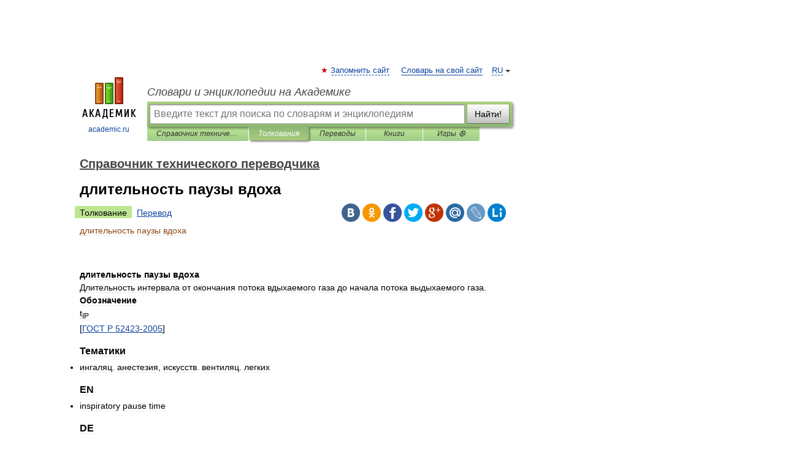

--- FILE ---
content_type: application/javascript; charset=utf-8
request_url: https://fundingchoicesmessages.google.com/f/AGSKWxXaT1WAy_bKNfubGVhHDyvGAx_nPe_sdVRkbHzkwjq9vx-FCpDT1cbK2IBddHNTYGAEUH_lmQGVIJAPjJLD_JIBv_VMQ9H4UE0buIy52D4TD77KnXEYz1Ghz9FVXoDYEbfK_qliJRKCLFOllOhV1SjfoDse5fNCTBNzcgFUonSXAXtvuwojU0XvBLaE/_/pullads._banner_adv300x250px./adfootleft._acorn_ad_/ad_notice.
body_size: -1292
content:
window['f65f8b10-7f4f-417c-a666-2a0fa6bda453'] = true;